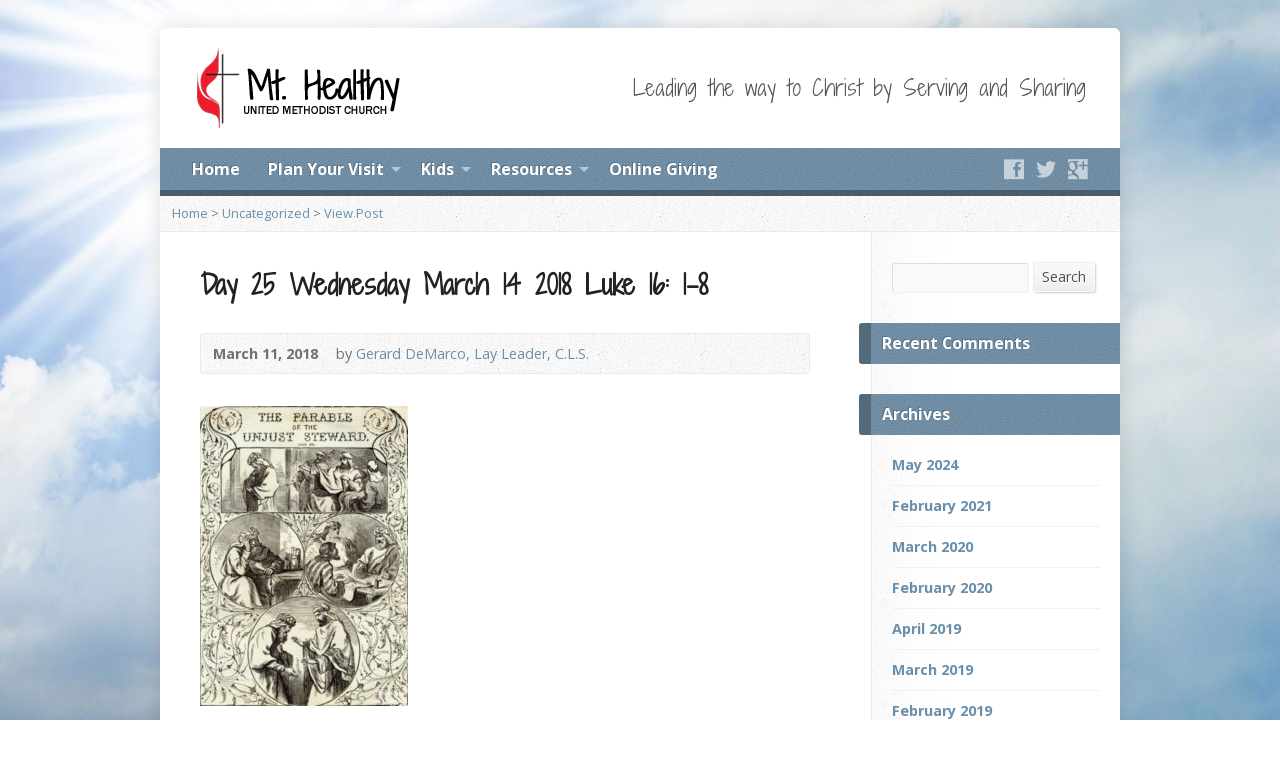

--- FILE ---
content_type: text/html; charset=UTF-8
request_url: http://mthealthyumc.org/2018/03/11/day-25-wednesday-march-14-2018-luke-16-1-8/
body_size: 8752
content:
<!DOCTYPE html>
<!--[if IE 8 ]><html class="ie ie8 no-js" lang="en-US"> <![endif]-->
<!--[if (gte IE 9)|!(IE)]><!--><html class="no-js" lang="en-US"> <!--<![endif]-->
<head>
<meta charset="UTF-8" />
<!--[if lte IE 8]><meta http-equiv="X-UA-Compatible" content="IE=Edge,chrome=IE8" /><![endif]-->
<title>Day 25  Wednesday March 14 2018  Luke 16: 1-8 - Mt. Healthy UMC</title>
<meta name="viewport" content="width=device-width, initial-scale=1, maximum-scale=1">
<link rel="pingback" href="http://mthealthyumc.org/xmlrpc.php" />
<link rel='dns-prefetch' href='//s0.wp.com' />
<link rel='dns-prefetch' href='//secure.gravatar.com' />
<link rel='dns-prefetch' href='//maps.google.com' />
<link rel='dns-prefetch' href='//fonts.googleapis.com' />
<link rel='dns-prefetch' href='//s.w.org' />
<link rel="alternate" type="application/rss+xml" title="Mt. Healthy UMC &raquo; Feed" href="http://mthealthyumc.org/feed/" />
<link rel="alternate" type="application/rss+xml" title="Mt. Healthy UMC &raquo; Comments Feed" href="http://mthealthyumc.org/comments/feed/" />
<link rel="alternate" type="application/rss+xml" title="Mt. Healthy UMC &raquo; Day 25  Wednesday March 14 2018  Luke 16: 1-8 Comments Feed" href="http://mthealthyumc.org/2018/03/11/day-25-wednesday-march-14-2018-luke-16-1-8/feed/" />
		<script type="text/javascript">
			window._wpemojiSettings = {"baseUrl":"https:\/\/s.w.org\/images\/core\/emoji\/11.2.0\/72x72\/","ext":".png","svgUrl":"https:\/\/s.w.org\/images\/core\/emoji\/11.2.0\/svg\/","svgExt":".svg","source":{"concatemoji":"http:\/\/mthealthyumc.org\/wp-includes\/js\/wp-emoji-release.min.js?ver=5.1.19"}};
			!function(e,a,t){var n,r,o,i=a.createElement("canvas"),p=i.getContext&&i.getContext("2d");function s(e,t){var a=String.fromCharCode;p.clearRect(0,0,i.width,i.height),p.fillText(a.apply(this,e),0,0);e=i.toDataURL();return p.clearRect(0,0,i.width,i.height),p.fillText(a.apply(this,t),0,0),e===i.toDataURL()}function c(e){var t=a.createElement("script");t.src=e,t.defer=t.type="text/javascript",a.getElementsByTagName("head")[0].appendChild(t)}for(o=Array("flag","emoji"),t.supports={everything:!0,everythingExceptFlag:!0},r=0;r<o.length;r++)t.supports[o[r]]=function(e){if(!p||!p.fillText)return!1;switch(p.textBaseline="top",p.font="600 32px Arial",e){case"flag":return s([55356,56826,55356,56819],[55356,56826,8203,55356,56819])?!1:!s([55356,57332,56128,56423,56128,56418,56128,56421,56128,56430,56128,56423,56128,56447],[55356,57332,8203,56128,56423,8203,56128,56418,8203,56128,56421,8203,56128,56430,8203,56128,56423,8203,56128,56447]);case"emoji":return!s([55358,56760,9792,65039],[55358,56760,8203,9792,65039])}return!1}(o[r]),t.supports.everything=t.supports.everything&&t.supports[o[r]],"flag"!==o[r]&&(t.supports.everythingExceptFlag=t.supports.everythingExceptFlag&&t.supports[o[r]]);t.supports.everythingExceptFlag=t.supports.everythingExceptFlag&&!t.supports.flag,t.DOMReady=!1,t.readyCallback=function(){t.DOMReady=!0},t.supports.everything||(n=function(){t.readyCallback()},a.addEventListener?(a.addEventListener("DOMContentLoaded",n,!1),e.addEventListener("load",n,!1)):(e.attachEvent("onload",n),a.attachEvent("onreadystatechange",function(){"complete"===a.readyState&&t.readyCallback()})),(n=t.source||{}).concatemoji?c(n.concatemoji):n.wpemoji&&n.twemoji&&(c(n.twemoji),c(n.wpemoji)))}(window,document,window._wpemojiSettings);
		</script>
		<style type="text/css">
img.wp-smiley,
img.emoji {
	display: inline !important;
	border: none !important;
	box-shadow: none !important;
	height: 1em !important;
	width: 1em !important;
	margin: 0 .07em !important;
	vertical-align: -0.1em !important;
	background: none !important;
	padding: 0 !important;
}
</style>
	<link rel='stylesheet' id='wp-block-library-css'  href='http://mthealthyumc.org/wp-includes/css/dist/block-library/style.min.css?ver=5.1.19' type='text/css' media='all' />
<link rel='stylesheet' id='cssblog-css'  href='http://mthealthyumc.org/wp-content/plugins/wp-blog-and-widgets/css/styleblog.css?ver=1.8.1' type='text/css' media='all' />
<link rel='stylesheet' id='wc-shortcodes-style-css'  href='http://mthealthyumc.org/wp-content/plugins/wc-shortcodes/public/assets/css/style.css?ver=3.46' type='text/css' media='all' />
<link rel='stylesheet' id='dashicons-css'  href='http://mthealthyumc.org/wp-includes/css/dashicons.min.css?ver=5.1.19' type='text/css' media='all' />
<link rel='stylesheet' id='elusive-webfont-css'  href='http://mthealthyumc.org/wp-content/themes/risen/style-elusive-webfont.css?ver=2.1' type='text/css' media='all' />
<link rel='stylesheet' id='risen-style-css'  href='http://mthealthyumc.org/wp-content/themes/risen/style.css?ver=2.1' type='text/css' media='all' />
<link rel='stylesheet' id='risen-base-style-css'  href='http://mthealthyumc.org/wp-content/themes/risen/styles/light/style.css?ver=2.1' type='text/css' media='all' />
<link rel='stylesheet' id='google-fonts-css'  href='http://fonts.googleapis.com/css?family=Open+Sans:400italic,700italic,400,700%7CShadows+Into+Light+Two' type='text/css' media='all' />
<link rel='stylesheet' id='jetpack-widget-social-icons-styles-css'  href='http://mthealthyumc.org/wp-content/plugins/jetpack/modules/widgets/social-icons/social-icons.css?ver=20170506' type='text/css' media='all' />
<link rel='stylesheet' id='simcal-qtip-css'  href='http://mthealthyumc.org/wp-content/plugins/google-calendar-events/assets/css/vendor/jquery.qtip.min.css?ver=3.1.22' type='text/css' media='all' />
<link rel='stylesheet' id='simcal-default-calendar-grid-css'  href='http://mthealthyumc.org/wp-content/plugins/google-calendar-events/assets/css/default-calendar-grid.min.css?ver=3.1.22' type='text/css' media='all' />
<link rel='stylesheet' id='simcal-default-calendar-list-css'  href='http://mthealthyumc.org/wp-content/plugins/google-calendar-events/assets/css/default-calendar-list.min.css?ver=3.1.22' type='text/css' media='all' />
<link rel='stylesheet' id='wordpresscanvas-font-awesome-css'  href='http://mthealthyumc.org/wp-content/plugins/wc-shortcodes/public/assets/css/font-awesome.min.css?ver=4.7.0' type='text/css' media='all' />
<link rel='stylesheet' id='jetpack_css-css'  href='http://mthealthyumc.org/wp-content/plugins/jetpack/css/jetpack.css?ver=6.3.7' type='text/css' media='all' />
<script type='text/javascript' src='http://mthealthyumc.org/wp-includes/js/jquery/jquery.js?ver=1.12.4'></script>
<script type='text/javascript' src='http://mthealthyumc.org/wp-includes/js/jquery/jquery-migrate.min.js?ver=1.4.1'></script>
<script type='text/javascript' src='http://mthealthyumc.org/wp-content/themes/risen/js/modernizr.custom.js?ver=2.1'></script>
<script type='text/javascript' src='http://mthealthyumc.org/wp-content/themes/risen/js/jquery.backstretch.min.js?ver=2.1'></script>
<script type='text/javascript' src='http://mthealthyumc.org/wp-content/themes/risen/js/superfish.min.js?ver=2.1'></script>
<script type='text/javascript' src='http://mthealthyumc.org/wp-content/themes/risen/js/supersubs.js?ver=2.1'></script>
<script type='text/javascript' src='http://mthealthyumc.org/wp-content/themes/risen/js/selectnav.min.js?ver=2.1'></script>
<script type='text/javascript' src='https://maps.google.com/maps/api/js?v=3.exp&#038;ver=5.1.19'></script>
<script type='text/javascript' src='http://mthealthyumc.org/wp-content/themes/risen/js/jquery.validate.min.js?ver=2.1'></script>
<script type='text/javascript' src='http://mthealthyumc.org/wp-content/themes/risen/js/jquery.easing.js?ver=2.1'></script>
<script type='text/javascript' src='http://mthealthyumc.org/wp-content/themes/risen/js/jquery.smooth-scroll.min.js?ver=2.1'></script>
<script type='text/javascript' src='http://mthealthyumc.org/wp-content/themes/risen/js/jquery.fitvids.js?ver=2.1'></script>
<script type='text/javascript'>
/* <![CDATA[ */
var risen_wp = {"theme_uri":"http:\/\/mthealthyumc.org\/wp-content\/themes\/risen","is_home":"","site_url":"http:\/\/mthealthyumc.org","home_url":"http:\/\/mthealthyumc.org","is_ssl":"","current_protocol":"http","ie_unsupported_message":"You are using an outdated version of Internet Explorer. Please upgrade your browser to use this site.","ie_unsupported_redirect_url":"http:\/\/browsehappy.com\/","mobile_menu_label":"Menu","slider_enabled":"1","slider_slideshow":"1","slider_speed":"3000","gmaps_api_key":"","ajax_url":"http:\/\/mthealthyumc.org\/wp-admin\/admin-ajax.php","contact_form_nonce":"3012d1c2fd","comment_name_required":"1","comment_email_required":"1","comment_name_error_required":"Required","comment_email_error_required":"Required","comment_email_error_invalid":"Invalid Email","comment_url_error_invalid":"Invalid URL","comment_message_error_required":"Comment Required","lightbox_prev":"Prev","lightbox_next":"Next","lightbox_expand":"Expand","lightbox_close":"Close"};
/* ]]> */
</script>
<script type='text/javascript' src='http://mthealthyumc.org/wp-content/themes/risen/js/main.js?ver=2.1'></script>
<link rel='https://api.w.org/' href='http://mthealthyumc.org/wp-json/' />
<link rel="EditURI" type="application/rsd+xml" title="RSD" href="http://mthealthyumc.org/xmlrpc.php?rsd" />
<link rel="wlwmanifest" type="application/wlwmanifest+xml" href="http://mthealthyumc.org/wp-includes/wlwmanifest.xml" /> 
<link rel='prev' title='Day 24   Tuesday March 13, 2018	Luke 15:11-32' href='http://mthealthyumc.org/2018/03/11/day-24-tuesday-march-13-2018luke-1511-32/' />
<link rel='next' title='Day 26  Thursday March 15 2018	Luke 16:19-31' href='http://mthealthyumc.org/2018/03/11/day-26-thursday-march-15-2018luke-1619-31/' />
<meta name="generator" content="WordPress 5.1.19" />
<link rel="canonical" href="http://mthealthyumc.org/2018/03/11/day-25-wednesday-march-14-2018-luke-16-1-8/" />
<link rel='shortlink' href='https://wp.me/pa8uI4-br' />
<link rel="alternate" type="application/json+oembed" href="http://mthealthyumc.org/wp-json/oembed/1.0/embed?url=http%3A%2F%2Fmthealthyumc.org%2F2018%2F03%2F11%2Fday-25-wednesday-march-14-2018-luke-16-1-8%2F" />
<link rel="alternate" type="text/xml+oembed" href="http://mthealthyumc.org/wp-json/oembed/1.0/embed?url=http%3A%2F%2Fmthealthyumc.org%2F2018%2F03%2F11%2Fday-25-wednesday-march-14-2018-luke-16-1-8%2F&#038;format=xml" />

<link rel='dns-prefetch' href='//v0.wordpress.com'/>
<style type='text/css'>img#wpstats{display:none}</style><script type="text/javascript">
jQuery(document).ready(function($) {
	if (screen.width > 480) { // mobile performance - no full image background if device not capable of showing media query width 480px
		jQuery.backstretch('http://mthealthyumc.org/wp-content/themes/risen/images/backgrounds/sun.jpg');
	}
});
</script>
<style type="text/css">

a, .resurrect-list-icons a:hover, .flex-caption a {
	color: #6a8fab;
}

#header-menu, #footer-bottom, .flex-caption, .flex-control-nav li a.active, #home-row-widgets .widget-image-title, #page-header h1, .sidebar-widget-title {
	background-color: #6a8fab;
}

body, input, textarea, select, .multimedia-short h1, #cancel-comment-reply-link, .accordion-section-title, .staff header h1 a {
	font-family: 'Open Sans', Arial, Helvetica, sans-serif;
}

#header-menu-links, .flex-caption, #home-row-widgets .widget-image-title, #page-header h1, h1.sidebar-widget-title, a.button, a.comment-reply-link, a.comment-edit-link, a.post-edit-link, .nav-left-right a, input[type=submit] {
	font-family: 'Open Sans', Arial, Helvetica, sans-serif;
}

.heading, .page-title, .post-content h1, .post-content h2, .post-content h3, .post-content h4, .post-content h5, .post-content h6, .author-box h1, .staff header h1, .location header h1, #reply-title, #comments-title, .home-column-widgets-title, .ppt, #tagline, #intro {
	font-family: 'Shadows Into Light Two', Georgia, 'Bitstream Vera Serif', 'Times New Roman', Times, cursive;
}
</style>
		<style type="text/css">.recentcomments a{display:inline !important;padding:0 !important;margin:0 !important;}</style>
		<style type="text/css">.broken_link, a.broken_link {
	text-decoration: line-through;
}</style>
<!-- Jetpack Open Graph Tags -->
<meta property="og:type" content="article" />
<meta property="og:title" content="Day 25  Wednesday March 14 2018  Luke 16: 1-8" />
<meta property="og:url" content="http://mthealthyumc.org/2018/03/11/day-25-wednesday-march-14-2018-luke-16-1-8/" />
<meta property="og:description" content="1 Then Jesus said to the disciples, &#8220;There was a rich man who had a manager, and charges were brought to him that this man was squandering his property. 2 So he summoned him and said to him, …" />
<meta property="article:published_time" content="2018-03-11T18:08:52+00:00" />
<meta property="article:modified_time" content="2018-03-11T18:08:52+00:00" />
<meta property="og:site_name" content="Mt. Healthy UMC" />
<meta property="og:image" content="http://mthealthyumc.org/wp-content/uploads/2018/03/Day-25-Unjust-Steward-208x300.jpg" />
<meta property="og:image:secure_url" content="https://i2.wp.com/mthealthyumc.org/wp-content/uploads/2018/03/Day-25-Unjust-Steward-208x300.jpg" />
<meta property="og:image:width" content="208" />
<meta property="og:image:height" content="300" />
<meta property="og:locale" content="en_US" />
<meta name="twitter:text:title" content="Day 25  Wednesday March 14 2018  Luke 16: 1-8" />
<meta name="twitter:image" content="http://mthealthyumc.org/wp-content/uploads/2018/03/Day-25-Unjust-Steward-208x300.jpg?w=1400" />
<meta name="twitter:card" content="summary_large_image" />

<!-- End Jetpack Open Graph Tags -->
</head>

<body class="post-template-default single single-post postid-709 single-format-standard wc-shortcodes-font-awesome-enabled">

	<!-- Container Start -->
	
	<div id="container">
		
		<div id="container-inner">
		
			<!-- Header Start -->
				
			<header id="header">

				<div id="header-inner">
					
					<div id="header-content">
				
						
						<div id="logo">	

							<a href="http://mthealthyumc.org/">

								<img src="http://mthealthyumc.org/wp-content/uploads/2015/04/mhumc_logo.png" alt="Mt. Healthy UMC" id="logo-regular">

								<img src="http://mthealthyumc.org/wp-content/themes/risen/styles/light/images/logo-hidpi.png" alt="Mt. Healthy UMC" id="logo-hidpi">

							</a>

						</div>

						<div id="top-right">

							<div id="top-right-inner">

								<div id="top-right-content">

									<div id="tagline">
										Leading the way to Christ by Serving and Sharing									</div>

								</div>

							</div>

						</div>

					</div>

				</div>
				
				<!-- Menu Start -->
				
				<nav id="header-menu">

					<div id="header-menu-inner">

						<ul id="header-menu-links" class="sf-menu"><li id="menu-item-43" class="menu-item menu-item-type-custom menu-item-object-custom menu-item-home menu-item-43"><a href="http://mthealthyumc.org">Home</a></li>
<li id="menu-item-55" class="menu-item menu-item-type-custom menu-item-object-custom menu-item-has-children menu-item-55"><a>Plan Your Visit</a>
<ul class="sub-menu">
	<li id="menu-item-56" class="menu-item menu-item-type-post_type menu-item-object-page menu-item-56"><a href="http://mthealthyumc.org/location-times/">Service Time and Location</a></li>
	<li id="menu-item-113" class="menu-item menu-item-type-post_type menu-item-object-page menu-item-113"><a href="http://mthealthyumc.org/mission/">Our Beliefs</a></li>
	<li id="menu-item-119" class="menu-item menu-item-type-post_type menu-item-object-page menu-item-119"><a href="http://mthealthyumc.org/staff/">Meet Our Staff</a></li>
</ul>
</li>
<li id="menu-item-133" class="menu-item menu-item-type-custom menu-item-object-custom menu-item-has-children menu-item-133"><a>Kids</a>
<ul class="sub-menu">
	<li id="menu-item-134" class="menu-item menu-item-type-post_type menu-item-object-page menu-item-134"><a href="http://mthealthyumc.org/sunday-kids/">Sunday Morning</a></li>
	<li id="menu-item-152" class="menu-item menu-item-type-post_type menu-item-object-page menu-item-152"><a href="http://mthealthyumc.org/youth/">Youth</a></li>
</ul>
</li>
<li id="menu-item-135" class="menu-item menu-item-type-custom menu-item-object-custom menu-item-has-children menu-item-135"><a>Resources</a>
<ul class="sub-menu">
	<li id="menu-item-3728" class="menu-item menu-item-type-post_type menu-item-object-page menu-item-3728"><a href="http://mthealthyumc.org/the-mt-healthy-alliance-inc/">The Mt. Healthy Alliance, Inc.</a></li>
</ul>
</li>
<li id="menu-item-266" class="menu-item menu-item-type-custom menu-item-object-custom menu-item-266"><a target="_blank" href="https://na01.safelinks.protection.outlook.com/?url=https%3A%2F%2Fwww.paypal.com%2Fdonate%3Fhosted_button_id%3D2A6XQMCX4KGVG&#038;data=04%7C01%7C%7C88e2e9166a6846f737af08d97f861082%7C84df9e7fe9f640afb435aaaaaaaaaaaa%7C1%7C0%7C637681036072158204%7CUnknown%7CTWFpbGZsb3d8eyJWIjoiMC4wLjAwMDAiLCJQIjoiV2luMzIiLCJBTiI6Ik1haWwiLCJXVCI6Mn0%3D%7C1000&#038;sdata=%2Ba8VB%2BPq5z7cg%2F0CM9ZjICQt8Gpflgo9OU05bfsdhOo%3D&#038;reserved=0">Online Giving</a></li>
</ul>						
						<ul id="header-icons" class="risen-list-font-icons">
	<li><a href="http://facebook.com/mthealthyumc" class="risen-font-icon-facebook" title="Facebook" target="_blank"></a></li>
	<li><a href="http://twitter.com/MtHealthyUMC" class="risen-font-icon-twitter" title="Twitter" target="_blank"></a></li>
	<li><a href="https://plus.google.com/111578856280693457126" class="risen-font-icon-googleplus" title="Google+" target="_blank"></a></li>
</ul>						
						<div class="clear"></div>
						
					</div>
				
					<div id="header-menu-bottom"></div>
				
				</nav>
				
				<!-- Menu End -->
					
			</header>
			
			<!-- Header End -->

<div class="breadcrumbs"><a href="http://mthealthyumc.org">Home</a> > <a href="http://mthealthyumc.org/category/uncategorized/">Uncategorized</a> > <a href="http://mthealthyumc.org/2018/03/11/day-25-wednesday-march-14-2018-luke-16-1-8/">View Post</a></div>
<div id="content">

	<div id="content-inner" class="has-sidebar">

		
		<article id="post-709" class="post-709 post type-post status-publish format-standard hentry category-uncategorized tag-2018-lenten-devotional tag-day-25 tag-luke-16-1-8 tag-wednesday-march-14-2018">

			<header>

				<h1 id="blog-single-page-title" class="page-title">
					Day 25  Wednesday March 14 2018  Luke 16: 1-8									</h1>
			
				<div id="blog-single-header-meta" class="box blog-header-meta">

					<div class="blog-time-author">
				
						<time datetime="2018-03-11T18:08:52+00:00">March 11, 2018</time>

						<span class="blog-header-meta-author">
							by <a href="http://mthealthyumc.org/author/gdemarco/">Gerard DeMarco, Lay Leader, C.L.S.</a>						</span>
					
					</div>

					<ul class="blog-header-meta-icons risen-icon-list dark">
											</ul>
					
					<div class="clear"></div>
					
				</div>

			</header>
		
			<div class="post-content"> <!-- confines heading font to this content -->
				<p><a href="http://mthealthyumc.org/wp-content/uploads/2018/03/Day-25-Unjust-Steward.jpg"><img src="http://mthealthyumc.org/wp-content/uploads/2018/03/Day-25-Unjust-Steward-208x300.jpg" alt="" width="208" height="300" class="alignnone size-medium wp-image-710" srcset="http://mthealthyumc.org/wp-content/uploads/2018/03/Day-25-Unjust-Steward-208x300.jpg 208w, http://mthealthyumc.org/wp-content/uploads/2018/03/Day-25-Unjust-Steward.jpg 400w" sizes="(max-width: 208px) 100vw, 208px" /></a><br />
1 Then Jesus said to the disciples,<br />
&#8220;There was a rich man who had a manager,<br />
and charges were brought to him that this man was squandering his property.<br />
2 So he summoned him and said to him,<br />
&#8220;What is this that I hear about you?<br />
Give me an accounting of your management,<br />
because you cannot be my manager any longer.&#8217;<br />
3 Then the manager said to himself,<br />
&#8220;What will I do, now that my master is taking the position away from me?<br />
I am not strong enough to dig, and I am ashamed to beg.<br />
4 I have decided what to do so that,<br />
when I am dismissed as manager, people may welcome me into their homes.&#8217;<br />
5 So, summoning his master&#8217;s debtors one by one,<br />
he asked the first, &#8220;How much do you owe my master?&#8217;<br />
6 He answered, &#8220;A hundred jugs of olive oil.&#8217;<br />
He said to him, &#8220;Take your bill, sit down quickly, and make it fifty.&#8217;<br />
7 Then he asked another, &#8220;And how much do you owe?&#8217;<br />
He replied, &#8220;A hundred containers of wheat.&#8217; He said to him,<br />
&#8220;Take your bill and make it eighty.&#8217;<br />
8 And his master commended the dishonest manager because he had acted shrewdly;<br />
for the children of this age are more shrewd in dealing with their own generation<br />
than are the children of light.</p>
<p><strong><em>&#8220;Lord, allow me to be always honorable, forgiving, and compassionate.&#8221;</em></strong></p>
			</div>
			
			
						<footer id="blog-single-footer-meta" class="box post-footer">

								<div id="blog-post-categories">Posted in <a href="http://mthealthyumc.org/category/uncategorized/" rel="category tag">Uncategorized</a></div>
								
								<div id="blog-post-tags">Tagged with <a href="http://mthealthyumc.org/tag/2018-lenten-devotional/" rel="tag">2018 Lenten Devotional</a>, <a href="http://mthealthyumc.org/tag/day-25/" rel="tag">Day 25</a>, <a href="http://mthealthyumc.org/tag/luke-16-1-8/" rel="tag">Luke 16: 1-8</a>, <a href="http://mthealthyumc.org/tag/wednesday-march-14-2018/" rel="tag">Wednesday March 14 2018</a></div>
								
				
			</footer>
			
						
		</article>

		
		
		<nav class="nav-left-right" id="blog-single-nav">
			<div class="nav-left"><a href="http://mthealthyumc.org/2018/03/11/day-26-thursday-march-15-2018luke-1619-31/" rel="next"><span>&larr;</span> Newer Post</a></div>
			<div class="nav-right"><a href="http://mthealthyumc.org/2018/03/11/day-24-tuesday-march-13-2018luke-1511-32/" rel="prev">Older Post <span>&rarr;</span></a></div>
			<div class="clear"></div>
		</nav>
				
	</div>

</div>



<div id="sidebar-right" role="complementary">

	<aside id="search-2" class="widget sidebar-widget widget_search">
<form method="get" class="search-form" action="http://mthealthyumc.org/">
	<label class="assistive-text">Search</label>
	<input type="text" name="s" class="search-term input-small" />
	<a href="#" class="search-button button button-small">Search</a>
</form></aside><aside id="recent-comments-2" class="widget sidebar-widget widget_recent_comments"><h1 class="sidebar-widget-title">Recent Comments</h1><ul id="recentcomments"></ul></aside><aside id="archives-2" class="widget sidebar-widget widget_archive"><h1 class="sidebar-widget-title">Archives</h1>		<ul>
				<li><a href='http://mthealthyumc.org/2024/05/'>May 2024</a></li>
	<li><a href='http://mthealthyumc.org/2021/02/'>February 2021</a></li>
	<li><a href='http://mthealthyumc.org/2020/03/'>March 2020</a></li>
	<li><a href='http://mthealthyumc.org/2020/02/'>February 2020</a></li>
	<li><a href='http://mthealthyumc.org/2019/04/'>April 2019</a></li>
	<li><a href='http://mthealthyumc.org/2019/03/'>March 2019</a></li>
	<li><a href='http://mthealthyumc.org/2019/02/'>February 2019</a></li>
	<li><a href='http://mthealthyumc.org/2018/09/'>September 2018</a></li>
	<li><a href='http://mthealthyumc.org/2018/08/'>August 2018</a></li>
	<li><a href='http://mthealthyumc.org/2018/03/'>March 2018</a></li>
	<li><a href='http://mthealthyumc.org/2018/02/'>February 2018</a></li>
	<li><a href='http://mthealthyumc.org/2017/06/'>June 2017</a></li>
	<li><a href='http://mthealthyumc.org/2017/03/'>March 2017</a></li>
	<li><a href='http://mthealthyumc.org/2017/02/'>February 2017</a></li>
	<li><a href='http://mthealthyumc.org/2016/11/'>November 2016</a></li>
	<li><a href='http://mthealthyumc.org/2016/08/'>August 2016</a></li>
	<li><a href='http://mthealthyumc.org/2016/07/'>July 2016</a></li>
	<li><a href='http://mthealthyumc.org/2016/04/'>April 2016</a></li>
	<li><a href='http://mthealthyumc.org/2016/01/'>January 2016</a></li>
		</ul>
			</aside><aside id="meta-2" class="widget sidebar-widget widget_meta"><h1 class="sidebar-widget-title">Meta</h1>			<ul>
						<li><a href="http://mthealthyumc.org/wp-login.php">Log in</a></li>
			<li><a href="http://mthealthyumc.org/feed/">Entries <abbr title="Really Simple Syndication">RSS</abbr></a></li>
			<li><a href="http://mthealthyumc.org/comments/feed/">Comments <abbr title="Really Simple Syndication">RSS</abbr></a></li>
			<li><a href="https://wordpress.org/" title="Powered by WordPress, state-of-the-art semantic personal publishing platform.">WordPress.org</a></li>			</ul>
			</aside>
</div>


			<!-- Footer Start -->
			
			<footer id="footer">

				<div id="footer-left">
				
									
					<ul id="footer-icons" class="risen-list-font-icons">
	<li><a href="http://facebook.com/mthealthyumc" class="risen-font-icon-facebook" title="Facebook" target="_blank"></a></li>
	<li><a href="http://twitter.com/MtHealthyUMC" class="risen-font-icon-twitter" title="Twitter" target="_blank"></a></li>
	<li><a href="https://plus.google.com/111578856280693457126" class="risen-font-icon-googleplus" title="Google+" target="_blank"></a></li>
</ul>					
					<div class="clear"></div>
					
				</div>			
				
				<div id="footer-right">
				
										<ul id="footer-contact">
					
												<li><span class="footer-icon church"></span> 7612 Perry St, Mt. Healthy, OH 45231</li>
												
												<li><span class="footer-icon phone"></span> (513) 931-5827; mthealthyumc@fuse.net</li>
						
					</ul>
									
										<div id="copyright">
						Copyright &copy; 2026 Mt. Healthy UMC.					</div>
										
				</div>
				
				<div class="clear"></div>
				
			</footer>
			
			<div id="footer-bottom"></div>
			
			<!-- Footer End -->

		</div>
	
	</div>
	
	<!-- Container End -->
	
	<div style="display:none">
	</div>
<script type='text/javascript' src='https://s0.wp.com/wp-content/js/devicepx-jetpack.js?ver=202603'></script>
<script type='text/javascript' src='http://mthealthyumc.org/wp-includes/js/imagesloaded.min.js?ver=3.2.0'></script>
<script type='text/javascript' src='http://mthealthyumc.org/wp-includes/js/masonry.min.js?ver=3.3.2'></script>
<script type='text/javascript' src='http://mthealthyumc.org/wp-includes/js/jquery/jquery.masonry.min.js?ver=3.1.2b'></script>
<script type='text/javascript'>
/* <![CDATA[ */
var WCShortcodes = {"ajaxurl":"http:\/\/mthealthyumc.org\/wp-admin\/admin-ajax.php"};
/* ]]> */
</script>
<script type='text/javascript' src='http://mthealthyumc.org/wp-content/plugins/wc-shortcodes/public/assets/js/rsvp.js?ver=3.46'></script>
<script type='text/javascript' src='https://secure.gravatar.com/js/gprofiles.js?ver=2026Janaa'></script>
<script type='text/javascript'>
/* <![CDATA[ */
var WPGroHo = {"my_hash":""};
/* ]]> */
</script>
<script type='text/javascript' src='http://mthealthyumc.org/wp-content/plugins/jetpack/modules/wpgroho.js?ver=5.1.19'></script>
<script type='text/javascript' src='http://mthealthyumc.org/wp-includes/js/hoverIntent.min.js?ver=1.8.1'></script>
<script type='text/javascript' src='http://mthealthyumc.org/wp-includes/js/comment-reply.min.js?ver=5.1.19'></script>
<script type='text/javascript' src='http://mthealthyumc.org/wp-content/plugins/google-calendar-events/assets/js/vendor/jquery.qtip.min.js?ver=3.1.22'></script>
<script type='text/javascript' src='http://mthealthyumc.org/wp-content/plugins/google-calendar-events/assets/js/vendor/moment.min.js?ver=3.1.22'></script>
<script type='text/javascript' src='http://mthealthyumc.org/wp-content/plugins/google-calendar-events/assets/js/vendor/moment-timezone-with-data.min.js?ver=3.1.22'></script>
<script type='text/javascript'>
/* <![CDATA[ */
var simcal_default_calendar = {"ajax_url":"\/wp-admin\/admin-ajax.php","nonce":"107a71c3e1","locale":"en_US","text_dir":"ltr","months":{"full":["January","February","March","April","May","June","July","August","September","October","November","December"],"short":["Jan","Feb","Mar","Apr","May","Jun","Jul","Aug","Sep","Oct","Nov","Dec"]},"days":{"full":["Sunday","Monday","Tuesday","Wednesday","Thursday","Friday","Saturday"],"short":["Sun","Mon","Tue","Wed","Thu","Fri","Sat"]},"meridiem":{"AM":"AM","am":"am","PM":"PM","pm":"pm"}};
/* ]]> */
</script>
<script type='text/javascript' src='http://mthealthyumc.org/wp-content/plugins/google-calendar-events/assets/js/default-calendar.min.js?ver=3.1.22'></script>
<script type='text/javascript' src='http://mthealthyumc.org/wp-content/plugins/google-calendar-events/assets/js/vendor/imagesloaded.pkgd.min.js?ver=3.1.22'></script>
<script type='text/javascript' src='http://mthealthyumc.org/wp-includes/js/wp-embed.min.js?ver=5.1.19'></script>
<script type='text/javascript' src='https://stats.wp.com/e-202603.js' async='async' defer='defer'></script>
<script type='text/javascript'>
	_stq = window._stq || [];
	_stq.push([ 'view', {v:'ext',j:'1:6.3.7',blog:'149788036',post:'709',tz:'0',srv:'mthealthyumc.org'} ]);
	_stq.push([ 'clickTrackerInit', '149788036', '709' ]);
</script>

</body>
</html>
<!-- Page generated by LiteSpeed Cache 3.6.4 on 2026-01-17 11:00:27 -->